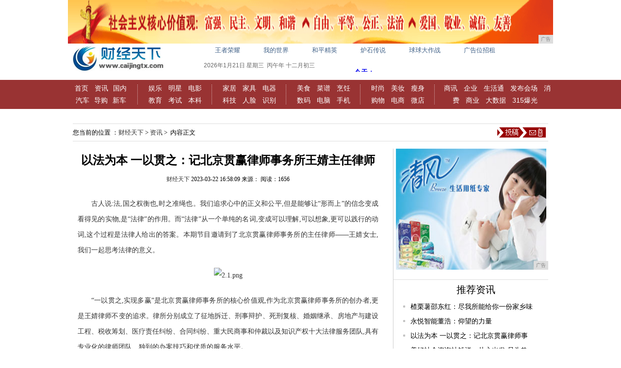

--- FILE ---
content_type: text/html
request_url: http://www.caijingtx.com/cjnews/2023/160922565.html
body_size: 6758
content:
<!DOCTYPE html PUBLIC "-//W3C//DTD XHTML 1.0 Transitional//EN" "http://www.w3.org/TR/xhtml1/DTD/xhtml1-transitional.dtd">
<html xmlns="http://www.w3.org/1999/xhtml">
<head><meta http-equiv="Content-Type" content="text/html; charset=utf-8">
<meta http-equiv="X-UA-Compatible" content="IE=edge">
<meta name="viewport" content="width=device-width, initial-scale=1"><meta http-equiv="Content-Language" content="zh-CN">
<title>以法为本 一以贯之：记北京贯赢律师事务所王婧主任律师_财经天下</title>
<meta content="" name="keywords" />
<meta content="" name="description" />
<meta http-equiv="X-UA-Compatible" content="IE=EmulateIE7">
<meta http-equiv="expires" content="0">
<link href="/res/css/base2014.css" rel="stylesheet" type="text/css">
<link href="/res/css/artical_news.css" rel="stylesheet" type="text/css">
<link href="/res/css/home2014a.css" rel="stylesheet" type="text/css">
<link href="/res/css/add.css" rel="stylesheet" type="text/css">
<script type="text/javascript" src="/res/js/moveropen.js"></script>
<script type="text/javascript">
$(document).ready(function(){
  $('.tabnav h3').mouseenter(function(){
  var current = $(this).parent('.tabnav');
  $(this).addClass('selected').siblings().removeClass('selected');
  current.next('.tabconn').children().eq($(this).index()).css('display','block').siblings().css('display','none');
  });
$('dt span').mouseenter(function(){
  var current = $(this).parent('dt');
  $(this).addClass('selected').siblings().removeClass('selected');
  current.next('.tabconn').children().eq($(this).index()).css('display','block').siblings().css('display','none');
  });
});
</script>
<script>
(function(){
    var bp = document.createElement('script');
    bp.src = '//push.zhanzhang.baidu.com/push.js';
    var s = document.getElementsByTagName("script")[0];
    s.parentNode.insertBefore(bp, s);
})();
</script>
</head>
<body><div style="" class="wrap">
<script type="text/javascript" src="http://a.2349.cn/_ad/v2?su=http://www.caijingtx.com&sn=全站顶通"></script>
</div>
<div id="header">
  <div class="logo"><img src="/res/images/logo.jpg" width="200px" height="60px"></div>
    <div class="header">
      <div class="hot-column">
        <ul>
          <li class="shihua"><script type="text/javascript" src="http://a.2349.cn/_ad/v2?su=http://www.caijingtx.com&sn=txt01"></script></li>
          <li class="video"><script type="text/javascript" src="http://a.2349.cn/_ad/v2?su=http://www.caijingtx.com&sn=txt02"></script></li>
          <li class="fabu"><script type="text/javascript" src="http://a.2349.cn/_ad/v2?su=http://www.caijingtx.com&sn=txt03"></script></li>
          <li class="luntan"><script type="text/javascript" src="http://a.2349.cn/_ad/v2?su=http://www.caijingtx.com&sn=txt04"></script></li>
          <li class="rencai"><script type="text/javascript" src="http://a.2349.cn/_ad/v2?su=http://www.caijingtx.com&sn=txt05"></script></li>
          <li class="xlgansu"><script type="text/javascript" src="http://a.2349.cn/_ad/v2?su=http://www.caijingtx.com&sn=txt06"></script></li>
        </ul>
        <div class="login"> <a>注册</a> <a>登陆</a></div>
      </div>
	  <div class="date" style="position:relative;">
        <div style="float:left;"> 
          <script type="text/javascript" src="/res/js/date.js"></script> 
        </div>
       </div>
      </div>
  </div><div id="nav" style="background:#993333">
      <div id="globallink" style="width:1000px;height:60px; margin:0 auto;"> 
        <div>
		<a href="http://www.caijingtx.com" target="_blank">首页</a> <a href="/cjnews/" target="_blank">资讯</a><a href="/cjnews/" target="_blank">国内</a> <a href="/cjauto/" target="_blank">汽车</a><a href="/cjauto/" target="_blank">导购</a><a href="/cjauto/" target="_blank">新车</a>
		</div>
        <div class="col_line"></div>
        <div> <a href="/cjent/" target="_blank">娱乐</a> <a href="/cjent/" target="_blank">明星</a> <a href="/cjent/" target="_blank">电影</a> <a href="/edu/" target="_blank">教育</a> <a href="/edu/" target="_blank">考试</a> <a href="/edu/" target="_blank">本科</a> </div>
        <div class="col_line"></div>
        <div> <a href="/cjhome/" target="_blank">家居</a> <a href="/cjhome/" target="_blank">家具</a> <a href="/cjhome/" target="_blank">电器</a> <a href="/hg/" target="_blank">科技</a> <a href="/hg/" target="_blank">人脸</a> <a href="/hg/" target="_blank">识别</a></div>
        <div class="col_line"></div>
        <div> <a href="/mss/" target="_blank">美食</a> <a href="/mss/" target="_blank">菜谱</a> <a href="/mss/" target="_blank">烹饪</a> <a href="/suma/" target="_blank">数码</a> <a href="/suma/" target="_blank">电脑</a> <a href="/suma/" target="_blank">手机</a> </div>
        <div class="col_line"></div>
        <div> <a href="/shishang/" target="_blank">时尚</a> <a href="/shishang/" target="_blank">美妆</a> <a href="/shishang/" target="_blank">瘦身</a> <a href="/gou/" target="_blank">购物</a> <a href="/gou/" target="_blank">电商</a> <a href="/gou/" target="_blank">微店</a> </div>
        <div class="col_line"></div>
        <div class="w235"> <a href="/shangx/" target="_blank">商讯</a> <a href="/shangx/" target="_blank">企业</a> <a href="/shangx/" target="_blank">生活通</a> <a href="/shangx/" target="_blank">发布会场</a> <a href="/xfei/" target="_blank">消费</a> <a href="/xfei/" target="_blank">商业</a> <a href="/xfei/" target="_blank">大数据</a> <a href="/xfei/" target="_blank">315爆光</a> </div>
      </div>
    </div><span class="blank15"></span>
<div class="w980c position" style="overflow:visible;height:35px"> 
  <!--当前位置-->
  <div class="place">您当前的位置 ：<a href='http://www.caijingtx.com'>财经天下</a> > <a href='/cjnews/'>资讯</a> > &nbsp;内容正文</div>

  <div class="ggtg"> <a onmouseout="mclosetime()" onmouseover='mopen("dropdown1")'><img src="/res/images/mobanx-8/10445008_568125.png" alt="投稿"></a>
    <div class="dropdown" id="dropdown1" onmouseout="mclosetime()" onmouseover="mcancelclosetime()" style="display:none;width:150px">
    </div>
  </div>
</div>
<span class="blank15"></span>
<div class="w980c">
  <div class="pleft"> 
    <!--左侧开始-->
    <div class="viewbox"> 
      <!--新闻标题-->
      <h1>以法为本 一以贯之：记北京贯赢律师事务所王婧主任律师</h1>
      <div class="info">
<span id="author_baidu"><a href="http://www.caijingtx.com" target="_blank">财经天下</a></span>
<span id="pubtime_baidu">2023-03-22 16:58:09</span>
<span id="source_baidu">来源：</span>
<span id="view-times" class="source_baidu">阅读： </span>
</div>
      <span class="topic"> <strong>  </strong> </span>
      <div id="content"><p style="font-family: 宋体; font-size: 14px; white-space: normal; text-indent: 2em;">古人说:法,国之权衡也,时之准绳也。我们追求心中的正义和公平,但是能够让“形而上”的信念变成看得见的实物,是“法律”的作用。而“法律”从一个单纯的名词,变成可以理解,可以想象,更可以践行的动词,这个过程是法律人给出的答案。本期节目邀请到了北京贯赢律师事务所的主任律师——王婧女士,我们一起思考法律的意义。</p><p style="font-family: 宋体; font-size: 14px; white-space: normal; text-align: center;"><img src="http://img.cnmtpt.com/UEditor/Picfile/20230322/6381507555164192024610541.png" title="2.1.png" alt="2.1.png" width="500" height="280" border="0" vspace="0" style="max-width: 600px; width: 500px; height: 280px;"/></p><p style="font-family: 宋体; font-size: 14px; white-space: normal; text-indent: 2em;">“一以贯之,实现多赢”是北京贯赢律师事务所的核心价值观,作为北京贯赢律师事务所的创办者,更是王婧律师不变的追求。律所分别成立了征地拆迁、刑事辩护、死刑复核、婚姻继承、房地产与建设工程、税收筹划、医疗责任纠纷、合同纠纷、重大民商事和仲裁以及知识产权十大法律服务团队,具有专业化的律师团队、独到的办案技巧和优质的服务水平。</p><p style="font-family: 宋体; font-size: 14px; white-space: normal; text-indent: 2em;">有人说,这个社会需要匠心精神。而在法律行业内,同样要把匠心谱写到底。那对于贯赢来说,什么是匠心呢。王婧说道:“首先是诚信,我们崇尚言行一致。受人之托,忠人之事,我们律师服务团队始终是想当事人之所想、急他们之所急、解他们之所难。其次认真,凡事就怕认真二字,我感同身受。认真是敬畏本职工作的表现,我们十大律师团队每接过一个案子,都会精准分析每一个案件的重点、难点,提炼出最佳方案。在每一个案子开庭前,我们还会组织办案律师认真总结案子的焦点,针对焦点问题,展开讨论。不论是在事实认定方面,还是在法律适用方面,都会总结一套庭审方案,应对庭审过程中随时出现的新情况,有的放矢,运筹帷幄,掌握庭审主动权,从而在庭审中立于不败之地。最后,具备独有的办案技巧。细节决定成败,办案过程中,我们不放过任何一个细节。运用辩证思维、创新思维、底线思维、沟通思维等贯赢思维模式,全力以赴地去办案。”</p><p style="font-family: 宋体; font-size: 14px; white-space: normal; text-align: center;"><img src="http://img.cnmtpt.com/UEditor/Picfile/20230322/6381507557878862024447030.png" title="2.2.png" alt="2.2.png" width="500" height="279" border="0" vspace="0" style="max-width: 600px; width: 500px; height: 279px;"/></p><p style="font-family: 宋体; font-size: 14px; white-space: normal; text-indent: 2em;">王婧主任律师注重对企业的服务,她说这是律所一个很重要的服务特色,就是专门为青年律师量身定做了一套专业的法律顾问方案,分别从税务、交易标的、合同瑕疵、刑事等四个方面的风险,制定针对性的防范措施,从事前预防、事中控制、事后补救三个方面予以作为。王婧认为法律顾问工作不是可有可无的工作,而是企业家的保护伞,能有效确保企业依法依规经营,保护我们的企业家不受任何伤害。她说目前很多企业,没有危险意识,而为了降成本没有聘请法律顾问,法律顾问仿佛桥上的栏杆,你虽然不扶,但你不用担心掉下去,企业聘请法律顾问是非常有必要的,一旦出了风险,所带来的损失一定远远超过聘请法律顾问的费用,得不偿失。</p><p style="font-family: 宋体; font-size: 14px; white-space: normal; text-indent: 2em;">对于律所的未来,王婧表示会带领北京贯赢律师事务所十大律师团队继续把贯赢“一以贯之,实现多赢”的核心价值观发扬出去,利用律师团队的专业能力、人格魅力为全国各地的当事人提供专业、到位、全方位的法律服务,化解全国范围内重大疑难复杂案件,实实在在的解决当事人面临的法律问题。</p><p style="font-family: 宋体; font-size: 14px; white-space: normal; text-indent: 2em;">很多人觉得律师只是冰冷法条输出服务的代名词,殊不知他们以法律为武器,在神圣的律师袍下完成维护当事人合法权益的使命。今天,我们致敬法律,更致敬前行中的法律工作者!</p><p><br/></p><p></p>
        <p>（正文已结束）</p>
        <p></p>
		<p>推荐阅读：<a href="https://www.2349.cn" target="_blank">旗龙</a></p>
		<p></p>
<p><strong>免责声明及提醒：</strong>此文内容为本网所转载企业宣传资讯，该相关信息仅为宣传及传递更多信息之目的，不代表本网站观点，文章真实性请浏览者慎重核实！任何投资加盟均有风险，提醒广大民众投资需谨慎！</p>
</div>
    </div>
    <span class="blank15"></span> 
    <!--相关新闻-->
    <div class="boxces" id="related">
      <h2><strong>推荐阅读</strong></h2>
      <ul class="text_list_f14"><li><span class="date">2020-06-21</span><a href="/cjnews/2020/06094990.html" target="_blank">全球手机代工厂排名第一的是谁？它每月营收过千</a></li><li><span class="date">2020-10-29</span><a href="/shangx/2020/082511415.html" target="_blank">指纹加密强续航金立M6SPlus商务好帮手</a></li><li><span class="date">2020-12-06</span><a href="/cjnews/2020/175213440.html" target="_blank">区块链赋能实体经济 ”区块链+大健康“LCH</a></li><li><span class="date">2020-08-09</span><a href="/cjnews/2020/09587350.html" target="_blank">手机屏幕看久了总是累眼睛？搜遍全网整理的手机</a></li><li><span class="date">2020-05-02</span><a href="/hg/2020/08352461.html" target="_blank">小米首款升降865旗舰RedmiK30Pro</a></li><li><span class="date">2020-06-11</span><a href="/hg/2020/07174551.html" target="_blank">搜狗手机浏览器IOS版智能翻译功能 开学季成</a></li></ul>
      
    </div>
  </div>
  <!-- /pleft --><div class="pright">
     <!--广告-->  
    <div class="hot"><dl class="tbox"><script type="text/javascript" src="http://a.2349.cn/_ad/v2?su=http://www.caijingtx.com&sn=内容列表右通"></script></dl></div> 
    <div class="hot mt1">
      <dl class="tbox">
        <dt><strong>推荐资讯</strong></dt>
        <dd>
          <ul class="text_list_f12 c-black text_list news_con_p10"><li><a href="/cjnews/2023/160922567.html" target="_blank">楂栗薯邵东红：尽我所能给你一份家乡味</a></li><li><a href="/cjnews/2023/160922566.html" target="_blank">永悦智能董浩：仰望的力量</a></li><li><a href="/cjnews/2023/160922565.html" target="_blank">以法为本 一以贯之：记北京贯赢律师事</a></li><li><a href="/cjnews/2023/160922564.html" target="_blank">美好社会咨询社钱洋：从心出发 只为热</a></li><li><a href="/cjnews/2023/161922563.html" target="_blank">C-Life智慧美业亮相2023广州</a></li></ul>
        </dd>
      </dl>
    </div>
     <!--飞天视频-->  
    <div class="hot mt1">
      <dl class="tbox">
        <dt><strong>点击排行</strong></dt>
        <dd>
       <div class="dotLine mod"></div> 
          <ul class="text_list_f12 c-black text_list_sp news_con_p10"><li><a href="/cjnews/2020/150411655.html" target="_blank">厨房卫浴龙头——小卫浴大学问</a></li><li><a href="/cjnews/2020/10054390.html" target="_blank">服装辅料厂家：您的贴身辅料管家</a></li><li><a href="/cjnews/2020/150612019.html" target="_blank">2020数字国际嘉年华</a></li><li><a href="/cjnews/2022/100821798.html" target="_blank">丰网速运稳中求进做好双十一快递运输保</a></li><li><a href="/cjnews/2020/15057515.html" target="_blank">BTDBTD远远领先其他分布式存储，</a></li></ul>
        </dd>
      </dl>
    </div>
</div></div>
<span class="blank15"></span> 

 <div class="w980c" style="text-align: center;"><div class="footmenu c-black"><a href="" target="_blank">网站简介</a>　-　<a href="http://a.2349.cn/lxwm.html" target="_blank">联系我们</a>　-　<a href="" target="_blank">营销服务</a>　-　<a href="/sitemap.xml" target="_blank">XML地图</a>　-　<a href="" target="_blank">版权声明</a> - <a href="/sitemap.html" target="_blank">网站地图</a><a href="/sitemap.txt" target="_blank">TXT</a></div>
    <div class="foottxt c-black">Copyright.2002-2019&nbsp;<a href="http://www.caijingtx.com" target="_blank">财经天下</a>&nbsp;版权所有&nbsp;本网拒绝一切非法行为&nbsp;欢迎监督举报&nbsp;如有错误信息&nbsp;欢迎纠正 <br>
<img src="/res/images/di1.png"> <img src="/res/images/di2.png"> <img src="/res/images/di5.png"> <img src="/res/images/di3.png"> <img src="/res/images/di4.png">
</div>
<script>
(function(){
    var bp = document.createElement('script');
    var curProtocol = window.location.protocol.split(':')[0];
    if (curProtocol === 'https') {
        bp.src = 'https://zz.bdstatic.com/linksubmit/push.js';
    }
    else {
        bp.src = 'http://push.zhanzhang.baidu.com/push.js';
    }
    var s = document.getElementsByTagName("script")[0];
    s.parentNode.insertBefore(bp, s);
})();
</script></div>
<script src="https://cdn.bootcss.com/jquery/1.12.4/jquery.min.js"></script>
<script type="text/javascript">
        "22565" && setTimeout(function () {
            $.getJSON(["/ajax/viewArticle?s=", +new Date(), "&id=", "22565"].join(''), function (ret) {$('#view-times').html("阅读：" + ret.data);});
        }, 0);
</script>
<script type="text/javascript">  
function ImgZoom(Id)  
{  
    var w = Id.width;  
    var m = 550;  
    if(w < m)  
    {  
        return;  
    }  
    else  
    {  
        var h = Id.height;  
        Id.height = parseInt(h*m/w);  
        Id.width = m;  
    }  
}  
void function(){  
    var Imgs = document.getElementById("content").getElementsByTagName("img");  
    for(i=0;i<Imgs.length;i++)  
    {  
        ImgZoom(Imgs[i]);  
    }  
}();  
</script>
</body>
</html>

--- FILE ---
content_type: text/css
request_url: http://www.caijingtx.com/res/css/home2014a.css
body_size: 6583
content:
@charset "gbk";
/*
* @description:Css脢脳脪鲁
* @author:gscn
* Copyright(c):脗陇ICP卤赂10200242潞脜
* @update:2013-12-1
* @url:http://www.gscn.com.cn
*/
body, html {
	text-align: center;
}
/*虏录戮脰驴貌录脺脩霉脢陆*/
#header, #wrap, #frendlink, #footer {
	width: 1000px;
	margin: 0 auto;
	overflow: hidden;
}
#header {
    margin:0 auto 10px;
    overflow: hidden;
}
#header .logo {
    float: left;
    height: 65px;
    width: 200px;
    background: url("logo_gscn.png") no-repeat scroll center bottom transparent;
}
#header .logo a {
    display: block;
    height: 65px;
    text-indent: -9999px;
    width: 200px;
}
#header .header {
    float: right;
    height: 65px;
    width: 740px;
}
#header .favright {
    float: right;
    height: 25px;
    line-height: 25px;
    width: 740px;
    text-align: right;
}
#header .favright .ico-ar {
    padding: 4px;
}
.hot-column {
    clear: both;
    height: 25px;
    line-height: 25px;
}
.hot-column ul { 
display:inline-block;
float:left;
}
.hot-column ul li {
    float: left;
    padding-left: 28px;
    margin: 4px 4px 4px 16px;
    height: 20px;
    line-height: 20px;
    font-size: 13px;
}
.hot-column ul .shihua {
    background: url("inbg.gif") no-repeat scroll -910px -86px transparent;
    margin-left: 15px;
}
.hot-column ul .video {
    background: url("inbg.gif") no-repeat scroll -910px -5px transparent;
}
.hot-column ul .fabu {
    background: url("inbg.gif") no-repeat scroll -908px -108px transparent;
}
.hot-column ul .luntan {
    background: url("inbg.gif") no-repeat scroll -908px -130px transparent;
}
.hot-column ul .rencai {
    background: url("rczp_ico.gif") no-repeat scroll 6px 1px transparent;
}
.hot-column ul .xlgansu {background: url(10454594_386273.png) no-repeat 5px 2px;}
.hot-column a {
    color: rgb(66, 98, 136);
}
.hot-column .login {
    float: right;
    height: 25px;
    line-height: 25px;
    font-size: 13px;
    display:none;
}
.hot-column .login a {
    padding: 4px 6px;
}
.date {
    clear: both;
    height: 35px;
    line-height: 35px;
    text-align: left;
    padding-left: 20px;
    display: block;
    position: relative;
}
.search {position:absolute; top:0px; right:0px;}
.search input.text{border:none;width:141px;height:27px;line-height:27px;padding:0 5px;background:url(/res/images/mobanx-8/searchbg.png) no-repeat left top;color:#888;}
.search input.btn{border:none;width:30px;height:27px;background:url(/res/images/mobanx-8/searchbg.png) no-repeat -152px top;text-indent:-1000em;}
#nav {
	margin-bottom:15px;
}
#globallink {
    width: 1000px;
    height: 60px;
    margin: 0px auto;
}
#globallink div {
    width: 135px;
    height: 50px;
    text-align: center;
    display: block;
    margin-top: 5px;
    margin-bottom: 5px;
    float: left;
}
#globallink a {
    height: 25px;
    line-height: 25px;
    margin-right: 5px;
    margin-left: 5px;
    width: 50px;
    font-family: Arial,sans-serif,脣脦脤氓;
    font-size: 14px;
    color: rgb(255, 255, 255);
    text-decoration: none;
}
#globallink .col_line {
    width: 12px;
    height: 42px;
    display: block;
    margin: 9px 3px;
    float: left;
    background: url("/res/images/mobanx-8/col-line.png") repeat-y scroll 5px 0px transparent;
}
#globallink .w235 {
    width: 235px;
}
#wrap {
}
.titleBar {
	border-top: 4px solid #aaa;
	border-bottom: 1px solid #ddd;
	height: 40px;
	line-height: 40px;
}
.titleBar h2 {
	font: 17px/40px "脦垄脠铆脩脜潞脷";
	height: 40px;
	display:inline;
        float:left;
        margin-left:10px;
        font-weight:600;
}
.yaowen .titleBar {
	clear: both;
	overflow: hidden;
}
.yaowen .titleBar h2 {
	color: #333;
	width: 80px;
	height: 40px;
	float: left;
	cursor: pointer;
}
.yaowen .titleBar h2.selected a{
	color: #c00
}
.subnews{margin-bottom:15px;}
.subnews .titleBar {
	clear: both;
	overflow: hidden;
        text-align:right;
}
.subnews .titleBar h2 {
	height: 40px;
	display:inline;
        float:left;
        margin-left:8px;
}
.subnews .titleBar h3{
	font: 13px/40px SimSun;
        color:#aaa;
	height: 40px;
	display:inline;
        margin-right:4px;
}
.subnews .titleBar h3 a{color:#666;}
.subnews .titleBar h3 a:hover{color:RGB(223,77,25);}
.shizhou h2{font-size: 15px;}
.shizhou h2:first{ text-indent:-8000em;background:url(/res/images/mobanx-8/titlebar.png) no-repeat left -355px;}
.subnews .taboptiona h2.selected{
color:#a00;
font-weight:600;
cursor:pointer;
border-bottom:1px solid #ccc;
}
.subnews .taboptiona h2.selected a{color:#a00;}
.tabconn{overflow:hidden;}
.tabconn > div {
	display: none
}
.tabconn > div.show {
	display: block
}
.colLeft {
	width: 360px;
	float: left;
}
.colRight {
	width: 290px;
	float: right;
}
#HeadAdver {
	border: 1px solid #C60;
	padding: 0 10px;
	margin-bottom: 15px;
}
.titlead{height:30px;line-height:30px;overflow:hidden;}
.titlead a {
	height: 30px;
	line-height: 30px;
	font-size: 12px;
	padding-left: 8px;
	background: url("/res/images/mobanx-8/inbg.gif") no-repeat scroll -915px -333px transparent;
}
.picad {
	background: #f0f0f0;
        overflow:hidden;
}
#CommAdver {
	margin-bottom: 15px;
}
#HeadLines {
	overflow: hidden;
	margin-bottom: 15px;
}
.top_hdzw {
	background-color: rgb(239, 239, 239);
	border: 1px solid rgb(239, 239, 239);
	height: 26px;
	line-height: 26px;
	margin: 0px;
	text-align: left;
	width: 743px;
}
.top_hdzw li {
	color: rgb(255, 255, 255);
	float: left;
	height: 26px;
	line-height: 26px;
	margin-left: 10px;
}
.topG3 {
	overflow: hidden;
	height: 72px;
	border: 1px solid rgb(239, 239, 239);
	padding: 5px;
}
.topG3 p{
	height: 24px;
	line-height: 24px;
	overflow:hidden;
}
.topG3_a {
	background: url("/res/images/mobanx-8/inbg.gif") no-repeat scroll -774px -131px transparent;
	float: left;
}
#topG3_a h3 a {
	text-indent: -5000px;
	display: block;
	width: 50px;
	height: 50px;
	float: left;
	margin: 0px auto;
}
.topG3_b img{
	width:680px;
	height:50px;
}
.tab_g3 {
	display: block;
	overflow: hidden;
	width: 100%;
}
.tab_g3 .tabcon_new {
	background-color: rgb(255, 255, 255);
	float: left;
	padding: 3px;
	vertical-align: top;
         width: 100%;
}
.pop_list {
	text-align: center;
	line-height: 21px;
}
.f12px {
	font-size: 12px;
}
.pop_list dd a {
	width: 25%;
	float: left;
}
#SlideNews {
	margin-bottom: 15px;
}
.content {
	overflow: hidden;
	clear: both;
}
.main {
	width: 620px;
	float: left;
	overflow:hidden;
}
#slideshow{
	width: 550px;
	height: 335px;
	display: inline-block;
	float: left;
        z-index:10;
        overflow:hidden;
}
#slideshow a{position:relative;display:none;}
#slideshow a:first-child{display:block;}
#slideshow a img {
	padding:0px;
	background:none;
	width:550px;
	height:335px;
}
#slideshow a div.opabg {
	height: 40px;
	position: absolute;
	left: 0;
	top: 295px;
    width: 100%;
    background:#000;
    filter:alpha(opacity=60); 
    opacity: 0.6;
}
#slideshow a div.title {
	font: bold 16px/32px "脦垄脠铆脩脜潞脷",simHei;
	color: #fff;
	height: 40px;
	line-height: 40px;
	overflow: hidden;
	position: absolute;
	left:0;
	top: 295px;
	width: 100%;
}
ul#slide-pager {
	width:70px;
	height:335px;
	display: inline-block;
	float: left;
}

ul#slide-pager li {
	display:block;
	width:70px;
	height:40px;
	line-height: 40px;
	margin-right:20px;
	text-align: center;
	background: #f0f0f0;
	cursor: pointer;
	margin-bottom:2px;
}
ul#slide-pager li:last-child{margin-bottom:0px}

ul#slide-pager li img,
ul#slide-pager li a img {
	padding:0px;
	background:none;
}

ul#slide-pager li.activeSlide{
	color:#fff;
	background: #a00;
	border-top:1px solid #a00;
}
.main-sider {
	width: 370px;
	float: right;
}
.mainLeft {
	width: 660px;
	float: left;
}
.mainRight {
	width: 320px;
	float: right;
        background:#fafafa;
}
.subTitleBar {
	text-align: left;
}
.subTitleBar h3 {
	font: 16px/28px "脦垄脠铆脩脜潞脷";
	height: 28px;
        width: 90px;
        background:url(/res/images/mobanx-8/titlebar.png) no-repeat left top;
}
.subTitleBar h3 a{display:block;width:90px;height:28px;}
.subTitleBar h3.yuanch{background-position:left -135px;}
.subTitleBar h3.fabu{background-position:left -3px;}
.subTitleBar h3.renshi{background-position:left -60px;}
.subTitleBar h3.tongxun{background-position:left -310px;}
.subcon {
	padding: 5px;
}
.rTitleBar {
text-align: left;
border-bottom: 1px solid rgb(221, 221, 221);
border-top: 4px solid #ddd;
padding:0 10px;
position:relative;
overflow: hidden;
line-height: 38px;
}
.rTitleBar h2 {
font: bold 16px/40px "脦垄脠铆脩脜潞脷","潞脷脤氓";
height: 40px;
color: #A00;
float: left;
margin-right: 15px;
}
.rTitleBar a.more{display:block;width:42px;height:12px;background:url(/res/images/mobanx-8/rmore.gif) no-repeat left top;position:absolute;right:10px;top:14px;}
.rTitleBar h2 a:link,.rTitleBar h2 a:visited{color:#a00;}
.rcon {
	padding-top: 10px;
        overflow:hidden;
}
.rcon ul {padding:0 15px;}
.rcon ul.picttb {padding:0;height:110px;}
.rcon ul.picttc {padding:0;}
#footer {
}
/*脛脷脠脻脩霉脢陆*/
.ttAbsta {
	text-align: left;
	margin: 10px;
}
.ttAbsta h4 {
	font: 600 16px/28px simsun;
	height: 28px;
	overflow: hidden;
}
.ttAbsta p {
	font: 12px/25px simsun;
}
.text_list_f14 {
	text-align: left;
	padding: 0 10px 10px 10px;
}
.text_list_f14 li {
	list-style: none;
	height: 30px;
	line-height: 30px;
	font-size: 14px;
	overflow: hidden;
	padding-left: 12px;
	background: url("/res/images/mobanx-8/point.gif") no-repeat left 13px;
}
.firstB li:first-child {
	background: none;
	padding: 0;
}
.text_list_f14 li strong {
	font-size: 16px
}
.text_list_f12 {
	text-align: left;
}
.text_list_f12 li {
	list-style: none;
	height: 30px;
	line-height: 30px;
	font-size: 14px;
	overflow: hidden;
	padding-left: 15px;
	background: url("/res/images/mobanx-8/point.gif") no-repeat left 13px;
}
.text_list_f12 li a {
	color: #333
}

.text_ul_a{padding:3px 0px;text-align:left;}
.text_ul_a li{height:30px;line-height:30px;overflow:hidden;font-size:14px;padding-left:15px;background: url("/res/images/mobanx-8/point.gif") no-repeat left 13px;}

.text_ul_b{padding:3px 0px;text-align:left;}
.text_ul_b li{height:30px;line-height:30px;overflow:hidden;font-size:13px;}

.point li{padding-left: 15px;
background: url("/res/images/mobanx-8/inbg.gif") no-repeat -915px -325px;}
.dotLine {
	height: 1px;
	display: block;
	margin: 0 10px;
	border-top: 1px dashed #ccc;
}
.picttabst {
}
.picttabst li {
}
.picttabst li img {
}
.picttabst li em {
}
.picttabst li p {
}
.pictt {
}
.pictt li {
	display: inline-block;
	width: 80px;
	float: left;
	margin: 2px 0 0 12px;
}
.pictt li img {
	width: 78px;
	height: 86px;
	padding: 1px;
	border: 1px solid #f0f0f0;
}
.pictt li em {
	height: 14px;
	line-height: 14px;
	display: block;
	text-align: center;
	overflow: hidden;
	font-size: 12px;
	font-style: normal;
	display: none;
}
.pictta {
	overflow: hidden;
}
.pictta li {
	width: 160px;
	margin-left: 14px;
	float: left;
	position: relative;
}
.pictta li img {
	width: 160px;
	height: 110px;
}
.pictta li em {
	font-size: 12px;
	display: block;
	height: 25px;
	line-height: 25px;
	overflow: hidden;
	position: absolute;
	bottom: 0;
	background: rgba(0,0,0,0.4);
	width: 100%;
}
.pictta a{color:#fff;}


.picttb {
	overflow: hidden;
}
.picttb li {
	width: 140px;
	margin-left: 14px;
	margin-bottom:10px;
	float: left;
	position: relative;
}
.picttb li a{color:#fff;}
.picttb li img {
	width: 140px;
	height: 100px;
}
.picttb li div.opabg {
	height: 20px;
	position: absolute; 
	left:0;
	bottom:0;
	width: 100%;
	background:#000;
	filter:alpha(opacity=60); 
	opacity: 0.6;
}
.picttb li div.title {
	font-size: 12px;
	height: 20px;
	line-height: 20px;
	overflow: hidden;
	position: absolute; 
	left:0;
	bottom: 0;
	width: 130px;
        padding:0 5px;
        text-align:center;
text-shadow: 1px 1px 1px black;
-moz-text-shadow: 1px 1px 1px black;
-webkit-text-shadow: 1px 1px 1px black;
-o-text-shadow: 1px 1px 1px black;
}

.picttc {
	overflow: hidden;
}
.picttc li {
	width: 300px;
	margin-left: 10px;
	float: left;
	position: relative;
}
.picttc li a{color:#fff;}
.picttc li div.opabg {
	height: 25px;
	position: absolute;
	left: 0;
	top: 95px;
    width: 100%;
    background:#443000;
    filter:alpha(opacity=60); 
    opacity: 0.6;
}
.picttc li div.title {
	font-size: 12px;
	height: 25px;
	line-height: 25px;
	overflow: hidden;
	position: absolute;
	left: 0;
	top: 95px;
    width: 100%;
}
.picttc li img {
	width: 300px;
	height: 120px;
}


.picttd {
	overflow: hidden;
}
.picttd li {
	width: 100px;
	margin-left: 5px;
	margin-bottom:10px;
	float: left;
	position: relative;
}
.picttd li a{color:#fff;}
.picttd li img {
	width: 100px;
	height: 80px;
}
.picttd li div.opabg {
	height: 20px;
	position: absolute; 
	left:0;
	bottom:0;
	width: 100%;
	background:#000;
	filter:alpha(opacity=60); 
	opacity: 0.6;
}
.picttd li div.title {
	font-size: 12px;
	height: 20px;
	line-height: 20px;
	overflow: hidden;
	position: absolute; 
	left:0;
	bottom: 0;
	width: 90px;
        padding:0 5px;
        text-align:center;
text-shadow: 1px 1px 1px black;
-moz-text-shadow: 1px 1px 1px black;
-webkit-text-shadow: 1px 1px 1px black;
-o-text-shadow: 1px 1px 1px black;
}

.pica li img {
	width: 300px;
	height: 140px
}


.picttf {
	overflow: hidden;
}
.picttf li {
	width: 130px;
	margin-left: 6px;
	margin-bottom:10px;
	float: left;
	position: relative;
}
.picttf li a{color:#fff;}
.picttf li img {
	width: 130px;
	height: 90px;
}
.picttf li div.opabg {
	height: 12px;
	position: absolute; 
	left:0;
	bottom:0;
	width: 100%;
	background:url(/res/images/mobanx-8/video.png) no-repeat -2px -30px;
}
.picttf li div.title {
	display:none;
}
.picb li {
	float: left;
	margin-left: 10px;
	width: 94px;
}
.picb li img {
	width: 94px;
	height: 70px
}


.picttv{position:relative;margin:10px 8px;width:300px;}
.picttv img{width:300px;height:220px;}
.picttv a{color:#fff;}
.picttv div.opabg {
 	height: 35px;
	position: absolute;
	left: 0;
	bottom: 0;
        width: 100%;
        background:#000;
        filter:alpha(opacity=60); 
        opacity: 0.4;
}
.picttv div.title {
	font-size: 14px;
	height: 35px;
	line-height: 35px;
	overflow: hidden;
        background:url(/res/images/mobanx-8/videobg.png) no-repeat 2px -56px;
	position: absolute;
	left:0;
	bottom: 0;
        padding: 0px 10px 0px 40px;
	width: 250px;
}
.newslist {
}
.newslist li {
}
.v li{background:url(/res/images/mobanx-8/bdd.png) no-repeat left 7px;padding-left: 22px;height:26px;line-height:26px;}
.c li{background:url(/res/images/mobanx-8/titlebar.png) no-repeat -7px -249px;padding-left: 22px;}
.bv{background:url(/res/images/mobanx-8/bvideo.png) no-repeat left top;width:76px;height:76px;position:absolute;left:60px;top:60px;}
/******脛脷脠脻脪鲁脩霉脢陆******/
#content {
}
.ttpicabsta li {
	overflow: hidden;
}
.ttpicabsta li em {
	height: 30px;
	line-height: 30px;
	display: block;
	overflow: hidden;
	text-align: center;
}
.ttpicabsta li a {
	color: rgb(19, 89, 156);
	text-decoration: none;
}
.ttpicabsta li img {
	float: left;
	width: 90px;
	height: 70px;
	margin-right: -90px;
}
.ttpicabsta li p {
	float: left;
	margin-left: 100px;
	font-size: 12px;
	line-height: 18px;
	text-align: left;
	color: rgb(136, 136, 136);
}

.ttclickabst {
	padding: 10px;
}
.ttclickabst h4 {
	font: 14px/25px "脦垄脠铆脩脜潞脷";
	border-bottom: 1px dashed #ccc;
}
.ttclickabst p {
	display: none;
}
.toutiao {
	padding: 0 0 0 15px;
}
.toutiao li {
	padding: 8px 0px 10px;
}
.toutiao li h2 {
	font-family: Microsoft YaHei, SimSun;
	font-size: 18px;
	font-weight: 700;
        height:25px;
	line-height: 25px;
        overflow:hidden;
}
.toutiao li p {
	font-family: Arial, SimSun;
	font-size: 12px;
	line-height: 20px;
	color: #666;
	overflow: hidden;
	margin-top: 4px;
	text-align: left;
}
.dotLineBot {
	background: url("/res/images/mobanx-8/dot.png") repeat-x scroll center bottom transparent;
}
.ranking {
	margin: 10px 0 31px;
}
.ranking li {
	height: 30px;
	font-family: Microsoft YaHei, SimSun;
	text-align: left;
}
.ranking em {
	display: inline-block;
	width: 21px;
	height: 21px;
	line-height: 21px;
	color: #fff;
	float: left;
	background: #666;
	text-align: center;
	font-family: Arial;
	font-size: 12px;
	margin: 5px 8px 0 0;
}
.ranking i {
	font-style: normal;
	white-space: nowrap;
	overflow: hidden;
	width: 264px;
	display: inline-block;
}
.ranking li a {
	float: left;
	display: inline-block;
	height: 30px;
	line-height: 30px;
	white-space: nowrap;
	width: 300px;
	overflow: hidden;
	padding: 0 10px;
	-webkit-transition: all .3s;
	-moz-transition: all .3s;
	-o-transition: all .3s;
	transition: all .3s;
}
.ranking li a:hover {
	background: #fafafa;
	text-decoration: none;
	color: #1f4268;
	cursor: pointer;
}
.ranking .blueBox {
	background: #1275b3;
}
.ranking .blueBoxMid {
	background: #46a6e2;
}
.ranking .blueBoxLight {
	background: #67bef4;
}
.ranking .cur, .ranking .cur a {
	height: 85px;
	background: #fff;
}
.ranking .cur img {
	width: 100px;
	height: 68px;
	display: block;
	float: left;
	margin: 9px 8px 0 0;
}
.ranking .cur em {
	height: 68px;
	margin: 9px 8px 0 0;
}
.ranking .cur i {
	white-space: normal;
	width: 160px;
	height: 40px;
	line-height: 20px;
	float: left;
	margin: 6px 0 8px;
}
.ranking .cur b {
	display: block;
	float: left;
	background: #d78000;
	color: #fff;
	height: 21px;
	line-height: 21px;
	font-weight: 400;
	padding: 0 5px;
}
.ranking li img, .ranking li b {
	display: none;
}
#code, #code_hover, #gotop {
	width: 38px;
	height: 38px;
	background: url(/res/images/mobanx-8/icon.png) no-repeat;
	position: fixed;
	right: 50px;
	cursor: pointer;
	_position: absolute;
	_bottom: auto;
_top:expression(eval(document.documentElement.scrollTop+document.documentElement.clientHeight-this.offsetHeight-(parseInt(this.currentStyle.marginTop, 10)||0)-(parseInt(this.currentStyle.marginBottom, 10)||0)));
}
#code {
	background-position: -171px -264px;
	bottom: 120px;
	_margin-bottom: 120px;
	border: 1px solid #999
}
#code_hover {
	background-position: -211px -264px;
	bottom: 120px;
	_margin-bottom: 120px;
	border: 1px solid #c00
}
#gotop {
	background-position: -171px -305px;
	bottom: 67px;
	_margin-bottom: 67px;
	border: 1px solid #ccc
}
#gotop:hover {
	background-position: -211px -305px;
	bottom: 67px;
	_margin-bottom: 67px;
	border: 1px solid #ccc
}
#code_img {
	width: 165px;
	height: 345px;
	background: url(/res/images/mobanx-8/icon.png) -5px -5px no-repeat;
	position: fixed;
	right: 90px;
	bottom: 67px;
	cursor: pointer;
	display: none;
	_position: absolute;
	_bottom: auto;
_top:expression(eval(document.documentElement.scrollTop+document.documentElement.clientHeight-this.offsetHeight-(parseInt(this.currentStyle.marginTop, 10)||0)-(parseInt(this.currentStyle.marginBottom, 10)||0)));
	_margin-bottom: 67px;
}
#frendlink{ }
.link_Menu {
    display: block;
    overflow: hidden;
    width: 100%;
}
.link_Menu .tabmenu {
	cursor: pointer;
    float: left;
    height: 24px;
    line-height: 24px;
	color: rgb(51, 51, 51);
	font-weight: bold;
	overflow:hidden;
}
.link_Menu .tabmenu li {
    height: 24px;
    width: 85px;
    cursor: pointer;
    float: left;
    font-size: 12px;
    line-height: 24px;
    text-align: center;
    border: 1px solid rgb(212, 212, 212);
	border-bottom:none;
    margin-right: 4px;
}
.link_Menu .tabmenu .selected {
    background: none repeat scroll 0px 0px rgb(233, 245, 255);
    font-weight: bold;
    height: 24px;
    text-align: center;
    width: 85px;
}
.linkfr {
    color: rgb(0, 0, 0);
    font-size: 12px;
    height: 24px;
    padding: 2px 0px 0px 2px;
    width: 320px;
	overflow: hidden;
	text-align:left;
}
.link_Menu .tabcon {
    background: none repeat scroll 0px 0px rgb(255, 255, 255);
    border: 1px solid rgb(213, 213, 213);
    float: left;
    height: 90px;
    line-height: 22px;
	width:998px;
}
.link_Menu .tabcon .hide {
    display: none;
}
.link_Menu .tabcon p {
    height: 70px;
    line-height: 22px;
	overflow: auto;
	padding: 8px;
}
#footer{overflow: hidden;
text-align: center;}
.footmenu {
    height: 30px;
    line-height: 30px;
    text-align: center;
    width: 100%;
	color: rgb(51, 51, 51);
	font-size: 13px;
}
.foottxt {
    display: block;
    line-height: 22px;
    overflow: hidden;
    text-align: center;
    width: 100%;
	color: rgb(51, 51, 51);
	font-size: 13px;
}
.footimg {
    height: 50px;
    margin: 0px auto;
    text-align: center;
}

.wPer50{ width:48%;margin-left:10px;float:left;}

.bigPic{}
.bigPic img{width:300px;height:170px;}
.bigPic h4{font-size: 15px;font-weight: bold;height: 35px;line-height: 35px;overflow: hidden;text-align: center;}
.bigPic p{font-size: 12px;line-height: 24px;color: rgb(60, 60, 60);height: 50px;overflow: hidden;padding:0 10px;text-align:left;}

.bigPica{padding:0;}
.bigPica img{}
.bigPica h4{font-size: 15px;font-weight: bold;height: 35px;line-height: 35px;overflow: hidden;text-align: center;}
.bigPica p{font-size: 12px;line-height: 24px;color: rgb(60, 60, 60);height: 50px;overflow: hidden;padding:0 10px;text-align:left;}

.bigPica {position:relative;margin:8px 5px;width:280px;}
.bigPica img{width:280px;height:160px;}
.bigPica a{color:#fff;}
.bigPica div.opabg {
 	height: 30px;
	position: absolute;
	left: 0;
	bottom: 0;
        width: 100%;
        background:#000;
        filter:alpha(opacity=50); 
        opacity: 0.5;
}
.bigPica div.title {
	font-size: 14px;
	height: 30px;
	line-height: 30px;
	overflow: hidden;
	position: absolute;
	left:0;
	bottom: 0;
        padding: 0px 10px 0px 10px;
	width: 260px;
}

.bigTit{padding:5px 0;text-align:left;}
.bigTit li{
padding-left: 10px;
font-size: 14px;
line-height: 32px;
background: url("/res/images/mobanx-8/point.gif") no-repeat 0px 13px transparent;
height: 32px;
line-height:32px;
overflow: hidden;}

.bianmin{padding: 5px 0px;overflow: hidden;}
	.bianmin a{background-image: url("/res/images/mobanx-8/bianming.png");}
	.bianmin a{display: inline-block; width: 60px;height: 60px; float: left;margin: 0 0 0 16px;}
	.bianmin a.weiz{background-position: -24px -5px;}
	.bianmin a.gongj{background-position: -87px -5px;}
	.bianmin a.changt {background-position: -152px -5px;}
	.bianmin a.hangb{background-position: -216px -5px;}
	.bianmin a.tianq{background-position: -24px -72px;}
	.bianmin a.jiud{background-position: -87px -72px;}
	.bianmin a.jingd{background-position: -152px -72px;}
	.bianmin a.yil{background-position: -216px -72px;}
	.bianmin a.guah{background-position: -24px -138px;}
	.bianmin a.caip{background-position: -87px -138px;}
	.bianmin a.xingz{background-position: -152px -138px;}
	.bianmin a.diany{background-position: -216px -138px;}

.advscroll {height:90px; overflow:hidden; position:relative;}
.advscroll ul {height:50px; position:absolute;left:0;top:0;overflow:hidden; float:left;}
.advscroll ul li {height:50px; width:1010px;overflow:hidden; position:relative;}
.advscrolla ul {height:60px; position:absolute;left:0;top:0;overflow:hidden; float:left;}
.advscrolla ul li {height:60px; width:600px;overflow:hidden; position:relative;}
.advscroll ul li span{position:relative;margin-right:5px;float:left;}
.advscroll ul li div {position:absolute; overflow:hidden;}
.advscroll ul li img{ width:330px;height: 50px;}
.advscrolla ul li img{ width:600px;height: 60px;}
.advscroll .btnBg {position:absolute; height:20px; left:0; bottom:0; display:none;}
.advscroll .btn {position:absolute; padding:0px 10px 0px 10px; right:0; bottom:6px; text-align:right;}
.advscroll .btn span {display:inline-block; _display:inline; _zoom:1; width:6px; height:6px; line-height:6px; text-align:center; _font-size:0; margin-left:5px; cursor:pointer; background:#fff;}
.advscroll .btn span.on {background:#fff;}
.advscroll .preNext {width:45px; height:100px; position:absolute; top:90px; background:url() no-repeat 0 0; cursor:pointer;display:none;}
.advscroll .pre {left:0;}
.advscroll .next {right:0; background-position:right top;}
.box{width:900px;margin:0 auto;}

.picadva{height:40px;line-height:40px;overflow:hidden;border:1px solid #ccc;margin-bottom:10px;}
.picadva a{margin-left:10px;}

.aimgem{margin:10px 0 0 10px}
.aimgem a.block{ display:block; width:300px; position:relative; overflow:hidden; }
.aimgem a img{ width:300px; height:180px; }
.aimgem a div{ position:absolute;left:0px; bottom:0px; width: 100%;height: 25px;background: #000;filter:alpha(opacity=60); opacity: 0.6;}
.aimgem a em{ position:absolute;left:0px; bottom:0px; font-style: normal;width: 280px;padding:0 10px; height: 25px; line-height: 25px;overflow: hidden; font-size: 14px; color: #fff;}
.aimgem p{font-size: 12px;width:300px;line-height:20px;height:40px;color: #666;overflow: hidden;padding:10px 0;border-bottom:1px dashed #ccc;text-align:left;text-indent:2em;}


.gqpic{overflow:hidden;}
.gqpic li {
display: inline;
float: left;
width: 240px;
height: 160px;
margin: 10px 0px 10px 8px;
position: relative;
overflow: hidden;
}
.gqpic li a{color:#fff;}
.gqpic li img{ width:240px; height:160px; }
.gqpic li div.opabg {
	height: 30px;
	position: absolute;
	left: 0;
	bottom: 0;
        width: 100%;
        background:#000;
        filter:alpha(opacity=50); 
        opacity: 0.5;
}
.gqpic li div.title {
	font-size: 12px;
	height: 30px;
	line-height: 30px;
	overflow: hidden;
	position: absolute;
	left:0;
	bottom: 0;
	width: 220px;
        padding:0 10px;
text-shadow: 1px 1px 1px #000;
-moz-text-shadow: 1px 1px 1px #000;
-webkit-text-shadow: 1px 1px 1px #000;
-o-text-shadow: 1px 1px 1px #000;
}
.zttp img{ width:300px; height:90px;}
.szdh{text-align:left;}
.szdh a{
display:inline-block;
float: left;
width: 70px;
margin-left: 8px;
white-space: nowrap;
line-height: 21px;
height: 21px;
text-align: center;
}
.szdh .hr{height:4px;border-bottom:1px dashed #ccc;clear: both;margin: 0 10px 4px 10px;}

--- FILE ---
content_type: text/javascript;charset=UTF-8
request_url: http://a.2349.cn/_ad/v2?su=http://www.caijingtx.com&sn=%E5%86%85%E5%AE%B9%E5%88%97%E8%A1%A8%E5%8F%B3%E9%80%9A
body_size: 417
content:
document.writeln('<div class="_yezi_ad" style=""><a href="http://a.2349.cn/_ad/jmp?p=NWQ2ZjIxMGI2YWQyNDYwNDEwNTE5ODkxY2xuOA==" target="_blank" style="position:relative;font-size:0;display: block;"><span title="http://2349.cn" style="position:absolute;z-index:2;font-size:10px;background:#dddddd;color:gray;right:0;bottom:0;padding: 2px 5px 2px 5px;display:block;">广告</span><img style="opacity:1 !important;" src="http://a.2349.cn/UploadFiles/842bca4b-d173-406e-ba86-879d871558a9.jpg" width="310" height="250" /></a></div>');


--- FILE ---
content_type: text/javascript;charset=UTF-8
request_url: http://a.2349.cn/_ad/v2?su=http://www.caijingtx.com&sn=%E5%85%A8%E7%AB%99%E9%A1%B6%E9%80%9A
body_size: 415
content:
document.writeln('<div class="_yezi_ad" style=""><a href="http://a.2349.cn/_ad/jmp?p=NWQ2ZjFlNGI2YWQyNDYwNDEwNTE5ODM2eTA1NQ==" target="_blank" style="position:relative;font-size:0;display: block;"><span title="http://2349.cn" style="position:absolute;z-index:2;font-size:10px;background:#dddddd;color:gray;right:0;bottom:0;padding: 2px 5px 2px 5px;display:block;">广告</span><img style="opacity:1 !important;" src="http://a.2349.cn/UploadFiles/afd1a3b4-dd59-4037-b0e1-1b768090fc55.gif" width="1000" height="90" /></a></div>');


--- FILE ---
content_type: text/javascript;charset=UTF-8
request_url: http://a.2349.cn/_ad/v2?su=http://www.caijingtx.com&sn=txt06
body_size: 208
content:
document.writeln('<div class="_yezi_ad" style=""><p><a href="http://a.2349.cn/_ad/jmp?p=NWQ2ZjIwODQ2YWQyNDYwNDEwNTE5ODdkajJpNw==" target="_blank">广告位招租</a></p></div>');


--- FILE ---
content_type: text/javascript;charset=UTF-8
request_url: http://a.2349.cn/_ad/v2?su=http://www.caijingtx.com&sn=txt04
body_size: 204
content:
document.writeln('<div class="_yezi_ad" style=""><p><a href="http://a.2349.cn/_ad/jmp?p=NWQ2ZjIwNWI2YWQyNDYwNDEwNTE5ODc1eThuOQ==" target="_blank">炉石传说</a></p></div>');
